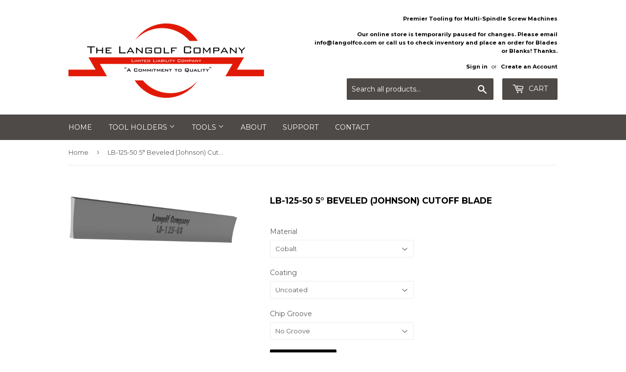

--- FILE ---
content_type: text/html; charset=utf-8
request_url: https://www.langolfco.com/products/LB-125-50
body_size: 14959
content:
<!doctype html>
<!--[if lt IE 7]><html class="no-js lt-ie9 lt-ie8 lt-ie7" lang="en"> <![endif]-->
<!--[if IE 7]><html class="no-js lt-ie9 lt-ie8" lang="en"> <![endif]-->
<!--[if IE 8]><html class="no-js lt-ie9" lang="en"> <![endif]-->
<!--[if IE 9 ]><html class="ie9 no-js"> <![endif]-->
<!--[if (gt IE 9)|!(IE)]><!--> <html class="no-touch no-js"> <!--<![endif]-->
<head>

  <!-- Basic page needs ================================================== -->
  <meta charset="utf-8">
  <meta http-equiv="X-UA-Compatible" content="IE=edge,chrome=1">

  
  <link rel="shortcut icon" href="//www.langolfco.com/cdn/shop/files/favicon-32x32_a0339664-fd42-4742-90b2-53a4e044c428_32x32.png?v=1614328489" type="image/png" />
  

  <!-- Title and description ================================================== -->
  <title>
  LB-125-50 5° Beveled (Johnson) Cutoff Blade &ndash; Langolf Company, LLC
  </title>


  
    <meta name="description" content="Width 1/8 Height 1/2 Length 4-1/2">
  

  <!-- Product meta ================================================== -->
  
<meta property="og:site_name" content="Langolf Company, LLC">
<meta property="og:url" content="https://www.langolfco.com/products/lb-125-50">
<meta property="og:title" content="LB-125-50 5° Beveled (Johnson) Cutoff Blade">
<meta property="og:type" content="product">
<meta property="og:description" content="Width 1/8 Height 1/2 Length 4-1/2"><meta property="og:price:amount" content="20.16">
  <meta property="og:price:currency" content="USD"><meta property="og:image" content="http://www.langolfco.com/cdn/shop/products/COBlade-Bevel5_1_27b96c7e-53da-4c39-b2b4-87344d6fea17_1024x1024.png?v=1489371188">
<meta property="og:image:secure_url" content="https://www.langolfco.com/cdn/shop/products/COBlade-Bevel5_1_27b96c7e-53da-4c39-b2b4-87344d6fea17_1024x1024.png?v=1489371188">



  <meta name="twitter:card" content="summary_large_image">
  <meta name="twitter:image" content="https://www.langolfco.com/cdn/shop/products/COBlade-Bevel5_1_27b96c7e-53da-4c39-b2b4-87344d6fea17_1024x1024.png?v=1489371188">
  <meta name="twitter:image:width" content="480">
  <meta name="twitter:image:height" content="480">

<meta name="twitter:title" content="LB-125-50 5° Beveled (Johnson) Cutoff Blade">
<meta name="twitter:description" content="Width 1/8 Height 1/2 Length 4-1/2">


  <!-- Helpers ================================================== -->
  <link rel="canonical" href="https://www.langolfco.com/products/lb-125-50">
  <meta name="viewport" content="width=device-width,initial-scale=1">

  <!-- CSS ================================================== -->
  <link href="//www.langolfco.com/cdn/shop/t/3/assets/theme.scss.css?v=111626576483439740561713304933" rel="stylesheet" type="text/css" media="all" />
  
  
  
  <link href="//fonts.googleapis.com/css?family=Montserrat:400,700" rel="stylesheet" type="text/css" media="all" />


  


  



  <!-- Header hook for plugins ================================================== -->
  <script>window.performance && window.performance.mark && window.performance.mark('shopify.content_for_header.start');</script><meta id="shopify-digital-wallet" name="shopify-digital-wallet" content="/18024581/digital_wallets/dialog">
<meta name="shopify-checkout-api-token" content="e373094b5fd35793f2e57a124ea6f167">
<link rel="alternate" type="application/json+oembed" href="https://www.langolfco.com/products/lb-125-50.oembed">
<script async="async" src="/checkouts/internal/preloads.js?locale=en-US"></script>
<link rel="preconnect" href="https://shop.app" crossorigin="anonymous">
<script async="async" src="https://shop.app/checkouts/internal/preloads.js?locale=en-US&shop_id=18024581" crossorigin="anonymous"></script>
<script id="apple-pay-shop-capabilities" type="application/json">{"shopId":18024581,"countryCode":"US","currencyCode":"USD","merchantCapabilities":["supports3DS"],"merchantId":"gid:\/\/shopify\/Shop\/18024581","merchantName":"Langolf Company, LLC","requiredBillingContactFields":["postalAddress","email","phone"],"requiredShippingContactFields":["postalAddress","email","phone"],"shippingType":"shipping","supportedNetworks":["visa","masterCard","amex","discover","elo","jcb"],"total":{"type":"pending","label":"Langolf Company, LLC","amount":"1.00"},"shopifyPaymentsEnabled":true,"supportsSubscriptions":true}</script>
<script id="shopify-features" type="application/json">{"accessToken":"e373094b5fd35793f2e57a124ea6f167","betas":["rich-media-storefront-analytics"],"domain":"www.langolfco.com","predictiveSearch":true,"shopId":18024581,"locale":"en"}</script>
<script>var Shopify = Shopify || {};
Shopify.shop = "bigusdickustools.myshopify.com";
Shopify.locale = "en";
Shopify.currency = {"active":"USD","rate":"1.0"};
Shopify.country = "US";
Shopify.theme = {"name":"supply","id":169293639,"schema_name":"Supply","schema_version":"2.0.4","theme_store_id":679,"role":"main"};
Shopify.theme.handle = "null";
Shopify.theme.style = {"id":null,"handle":null};
Shopify.cdnHost = "www.langolfco.com/cdn";
Shopify.routes = Shopify.routes || {};
Shopify.routes.root = "/";</script>
<script type="module">!function(o){(o.Shopify=o.Shopify||{}).modules=!0}(window);</script>
<script>!function(o){function n(){var o=[];function n(){o.push(Array.prototype.slice.apply(arguments))}return n.q=o,n}var t=o.Shopify=o.Shopify||{};t.loadFeatures=n(),t.autoloadFeatures=n()}(window);</script>
<script>
  window.ShopifyPay = window.ShopifyPay || {};
  window.ShopifyPay.apiHost = "shop.app\/pay";
  window.ShopifyPay.redirectState = null;
</script>
<script id="shop-js-analytics" type="application/json">{"pageType":"product"}</script>
<script defer="defer" async type="module" src="//www.langolfco.com/cdn/shopifycloud/shop-js/modules/v2/client.init-shop-cart-sync_BdyHc3Nr.en.esm.js"></script>
<script defer="defer" async type="module" src="//www.langolfco.com/cdn/shopifycloud/shop-js/modules/v2/chunk.common_Daul8nwZ.esm.js"></script>
<script type="module">
  await import("//www.langolfco.com/cdn/shopifycloud/shop-js/modules/v2/client.init-shop-cart-sync_BdyHc3Nr.en.esm.js");
await import("//www.langolfco.com/cdn/shopifycloud/shop-js/modules/v2/chunk.common_Daul8nwZ.esm.js");

  window.Shopify.SignInWithShop?.initShopCartSync?.({"fedCMEnabled":true,"windoidEnabled":true});

</script>
<script>
  window.Shopify = window.Shopify || {};
  if (!window.Shopify.featureAssets) window.Shopify.featureAssets = {};
  window.Shopify.featureAssets['shop-js'] = {"shop-cart-sync":["modules/v2/client.shop-cart-sync_QYOiDySF.en.esm.js","modules/v2/chunk.common_Daul8nwZ.esm.js"],"init-fed-cm":["modules/v2/client.init-fed-cm_DchLp9rc.en.esm.js","modules/v2/chunk.common_Daul8nwZ.esm.js"],"shop-button":["modules/v2/client.shop-button_OV7bAJc5.en.esm.js","modules/v2/chunk.common_Daul8nwZ.esm.js"],"init-windoid":["modules/v2/client.init-windoid_DwxFKQ8e.en.esm.js","modules/v2/chunk.common_Daul8nwZ.esm.js"],"shop-cash-offers":["modules/v2/client.shop-cash-offers_DWtL6Bq3.en.esm.js","modules/v2/chunk.common_Daul8nwZ.esm.js","modules/v2/chunk.modal_CQq8HTM6.esm.js"],"shop-toast-manager":["modules/v2/client.shop-toast-manager_CX9r1SjA.en.esm.js","modules/v2/chunk.common_Daul8nwZ.esm.js"],"init-shop-email-lookup-coordinator":["modules/v2/client.init-shop-email-lookup-coordinator_UhKnw74l.en.esm.js","modules/v2/chunk.common_Daul8nwZ.esm.js"],"pay-button":["modules/v2/client.pay-button_DzxNnLDY.en.esm.js","modules/v2/chunk.common_Daul8nwZ.esm.js"],"avatar":["modules/v2/client.avatar_BTnouDA3.en.esm.js"],"init-shop-cart-sync":["modules/v2/client.init-shop-cart-sync_BdyHc3Nr.en.esm.js","modules/v2/chunk.common_Daul8nwZ.esm.js"],"shop-login-button":["modules/v2/client.shop-login-button_D8B466_1.en.esm.js","modules/v2/chunk.common_Daul8nwZ.esm.js","modules/v2/chunk.modal_CQq8HTM6.esm.js"],"init-customer-accounts-sign-up":["modules/v2/client.init-customer-accounts-sign-up_C8fpPm4i.en.esm.js","modules/v2/client.shop-login-button_D8B466_1.en.esm.js","modules/v2/chunk.common_Daul8nwZ.esm.js","modules/v2/chunk.modal_CQq8HTM6.esm.js"],"init-shop-for-new-customer-accounts":["modules/v2/client.init-shop-for-new-customer-accounts_CVTO0Ztu.en.esm.js","modules/v2/client.shop-login-button_D8B466_1.en.esm.js","modules/v2/chunk.common_Daul8nwZ.esm.js","modules/v2/chunk.modal_CQq8HTM6.esm.js"],"init-customer-accounts":["modules/v2/client.init-customer-accounts_dRgKMfrE.en.esm.js","modules/v2/client.shop-login-button_D8B466_1.en.esm.js","modules/v2/chunk.common_Daul8nwZ.esm.js","modules/v2/chunk.modal_CQq8HTM6.esm.js"],"shop-follow-button":["modules/v2/client.shop-follow-button_CkZpjEct.en.esm.js","modules/v2/chunk.common_Daul8nwZ.esm.js","modules/v2/chunk.modal_CQq8HTM6.esm.js"],"lead-capture":["modules/v2/client.lead-capture_BntHBhfp.en.esm.js","modules/v2/chunk.common_Daul8nwZ.esm.js","modules/v2/chunk.modal_CQq8HTM6.esm.js"],"checkout-modal":["modules/v2/client.checkout-modal_CfxcYbTm.en.esm.js","modules/v2/chunk.common_Daul8nwZ.esm.js","modules/v2/chunk.modal_CQq8HTM6.esm.js"],"shop-login":["modules/v2/client.shop-login_Da4GZ2H6.en.esm.js","modules/v2/chunk.common_Daul8nwZ.esm.js","modules/v2/chunk.modal_CQq8HTM6.esm.js"],"payment-terms":["modules/v2/client.payment-terms_MV4M3zvL.en.esm.js","modules/v2/chunk.common_Daul8nwZ.esm.js","modules/v2/chunk.modal_CQq8HTM6.esm.js"]};
</script>
<script id="__st">var __st={"a":18024581,"offset":-18000,"reqid":"34a715ea-a56b-48b7-897a-2b21be7500d8-1769025849","pageurl":"www.langolfco.com\/products\/LB-125-50","u":"ef828c7c4b54","p":"product","rtyp":"product","rid":10065771079};</script>
<script>window.ShopifyPaypalV4VisibilityTracking = true;</script>
<script id="captcha-bootstrap">!function(){'use strict';const t='contact',e='account',n='new_comment',o=[[t,t],['blogs',n],['comments',n],[t,'customer']],c=[[e,'customer_login'],[e,'guest_login'],[e,'recover_customer_password'],[e,'create_customer']],r=t=>t.map((([t,e])=>`form[action*='/${t}']:not([data-nocaptcha='true']) input[name='form_type'][value='${e}']`)).join(','),a=t=>()=>t?[...document.querySelectorAll(t)].map((t=>t.form)):[];function s(){const t=[...o],e=r(t);return a(e)}const i='password',u='form_key',d=['recaptcha-v3-token','g-recaptcha-response','h-captcha-response',i],f=()=>{try{return window.sessionStorage}catch{return}},m='__shopify_v',_=t=>t.elements[u];function p(t,e,n=!1){try{const o=window.sessionStorage,c=JSON.parse(o.getItem(e)),{data:r}=function(t){const{data:e,action:n}=t;return t[m]||n?{data:e,action:n}:{data:t,action:n}}(c);for(const[e,n]of Object.entries(r))t.elements[e]&&(t.elements[e].value=n);n&&o.removeItem(e)}catch(o){console.error('form repopulation failed',{error:o})}}const l='form_type',E='cptcha';function T(t){t.dataset[E]=!0}const w=window,h=w.document,L='Shopify',v='ce_forms',y='captcha';let A=!1;((t,e)=>{const n=(g='f06e6c50-85a8-45c8-87d0-21a2b65856fe',I='https://cdn.shopify.com/shopifycloud/storefront-forms-hcaptcha/ce_storefront_forms_captcha_hcaptcha.v1.5.2.iife.js',D={infoText:'Protected by hCaptcha',privacyText:'Privacy',termsText:'Terms'},(t,e,n)=>{const o=w[L][v],c=o.bindForm;if(c)return c(t,g,e,D).then(n);var r;o.q.push([[t,g,e,D],n]),r=I,A||(h.body.append(Object.assign(h.createElement('script'),{id:'captcha-provider',async:!0,src:r})),A=!0)});var g,I,D;w[L]=w[L]||{},w[L][v]=w[L][v]||{},w[L][v].q=[],w[L][y]=w[L][y]||{},w[L][y].protect=function(t,e){n(t,void 0,e),T(t)},Object.freeze(w[L][y]),function(t,e,n,w,h,L){const[v,y,A,g]=function(t,e,n){const i=e?o:[],u=t?c:[],d=[...i,...u],f=r(d),m=r(i),_=r(d.filter((([t,e])=>n.includes(e))));return[a(f),a(m),a(_),s()]}(w,h,L),I=t=>{const e=t.target;return e instanceof HTMLFormElement?e:e&&e.form},D=t=>v().includes(t);t.addEventListener('submit',(t=>{const e=I(t);if(!e)return;const n=D(e)&&!e.dataset.hcaptchaBound&&!e.dataset.recaptchaBound,o=_(e),c=g().includes(e)&&(!o||!o.value);(n||c)&&t.preventDefault(),c&&!n&&(function(t){try{if(!f())return;!function(t){const e=f();if(!e)return;const n=_(t);if(!n)return;const o=n.value;o&&e.removeItem(o)}(t);const e=Array.from(Array(32),(()=>Math.random().toString(36)[2])).join('');!function(t,e){_(t)||t.append(Object.assign(document.createElement('input'),{type:'hidden',name:u})),t.elements[u].value=e}(t,e),function(t,e){const n=f();if(!n)return;const o=[...t.querySelectorAll(`input[type='${i}']`)].map((({name:t})=>t)),c=[...d,...o],r={};for(const[a,s]of new FormData(t).entries())c.includes(a)||(r[a]=s);n.setItem(e,JSON.stringify({[m]:1,action:t.action,data:r}))}(t,e)}catch(e){console.error('failed to persist form',e)}}(e),e.submit())}));const S=(t,e)=>{t&&!t.dataset[E]&&(n(t,e.some((e=>e===t))),T(t))};for(const o of['focusin','change'])t.addEventListener(o,(t=>{const e=I(t);D(e)&&S(e,y())}));const B=e.get('form_key'),M=e.get(l),P=B&&M;t.addEventListener('DOMContentLoaded',(()=>{const t=y();if(P)for(const e of t)e.elements[l].value===M&&p(e,B);[...new Set([...A(),...v().filter((t=>'true'===t.dataset.shopifyCaptcha))])].forEach((e=>S(e,t)))}))}(h,new URLSearchParams(w.location.search),n,t,e,['guest_login'])})(!0,!0)}();</script>
<script integrity="sha256-4kQ18oKyAcykRKYeNunJcIwy7WH5gtpwJnB7kiuLZ1E=" data-source-attribution="shopify.loadfeatures" defer="defer" src="//www.langolfco.com/cdn/shopifycloud/storefront/assets/storefront/load_feature-a0a9edcb.js" crossorigin="anonymous"></script>
<script crossorigin="anonymous" defer="defer" src="//www.langolfco.com/cdn/shopifycloud/storefront/assets/shopify_pay/storefront-65b4c6d7.js?v=20250812"></script>
<script data-source-attribution="shopify.dynamic_checkout.dynamic.init">var Shopify=Shopify||{};Shopify.PaymentButton=Shopify.PaymentButton||{isStorefrontPortableWallets:!0,init:function(){window.Shopify.PaymentButton.init=function(){};var t=document.createElement("script");t.src="https://www.langolfco.com/cdn/shopifycloud/portable-wallets/latest/portable-wallets.en.js",t.type="module",document.head.appendChild(t)}};
</script>
<script data-source-attribution="shopify.dynamic_checkout.buyer_consent">
  function portableWalletsHideBuyerConsent(e){var t=document.getElementById("shopify-buyer-consent"),n=document.getElementById("shopify-subscription-policy-button");t&&n&&(t.classList.add("hidden"),t.setAttribute("aria-hidden","true"),n.removeEventListener("click",e))}function portableWalletsShowBuyerConsent(e){var t=document.getElementById("shopify-buyer-consent"),n=document.getElementById("shopify-subscription-policy-button");t&&n&&(t.classList.remove("hidden"),t.removeAttribute("aria-hidden"),n.addEventListener("click",e))}window.Shopify?.PaymentButton&&(window.Shopify.PaymentButton.hideBuyerConsent=portableWalletsHideBuyerConsent,window.Shopify.PaymentButton.showBuyerConsent=portableWalletsShowBuyerConsent);
</script>
<script data-source-attribution="shopify.dynamic_checkout.cart.bootstrap">document.addEventListener("DOMContentLoaded",(function(){function t(){return document.querySelector("shopify-accelerated-checkout-cart, shopify-accelerated-checkout")}if(t())Shopify.PaymentButton.init();else{new MutationObserver((function(e,n){t()&&(Shopify.PaymentButton.init(),n.disconnect())})).observe(document.body,{childList:!0,subtree:!0})}}));
</script>
<link id="shopify-accelerated-checkout-styles" rel="stylesheet" media="screen" href="https://www.langolfco.com/cdn/shopifycloud/portable-wallets/latest/accelerated-checkout-backwards-compat.css" crossorigin="anonymous">
<style id="shopify-accelerated-checkout-cart">
        #shopify-buyer-consent {
  margin-top: 1em;
  display: inline-block;
  width: 100%;
}

#shopify-buyer-consent.hidden {
  display: none;
}

#shopify-subscription-policy-button {
  background: none;
  border: none;
  padding: 0;
  text-decoration: underline;
  font-size: inherit;
  cursor: pointer;
}

#shopify-subscription-policy-button::before {
  box-shadow: none;
}

      </style>

<script>window.performance && window.performance.mark && window.performance.mark('shopify.content_for_header.end');</script>

  

<!--[if lt IE 9]>
<script src="//cdnjs.cloudflare.com/ajax/libs/html5shiv/3.7.2/html5shiv.min.js" type="text/javascript"></script>
<script src="//www.langolfco.com/cdn/shop/t/3/assets/respond.min.js?v=31" type="text/javascript"></script>
<link href="//www.langolfco.com/cdn/shop/t/3/assets/respond-proxy.html" id="respond-proxy" rel="respond-proxy" />
<link href="//www.langolfco.com/search?q=58c8ab95bbff2df5f6d1c91dc5a5c150" id="respond-redirect" rel="respond-redirect" />
<script src="//www.langolfco.com/search?q=58c8ab95bbff2df5f6d1c91dc5a5c150" type="text/javascript"></script>
<![endif]-->
<!--[if (lte IE 9) ]><script src="//www.langolfco.com/cdn/shop/t/3/assets/match-media.min.js?v=31" type="text/javascript"></script><![endif]-->


  
  

  <script src="//ajax.googleapis.com/ajax/libs/jquery/1.11.0/jquery.min.js" type="text/javascript"></script>


  <!--[if (gt IE 9)|!(IE)]><!--><script src="//www.langolfco.com/cdn/shop/t/3/assets/vendor.js?v=77006336269012142731487877846" defer="defer"></script><!--<![endif]-->
  <!--[if lte IE 9]><script src="//www.langolfco.com/cdn/shop/t/3/assets/vendor.js?v=77006336269012142731487877846"></script><![endif]-->

  <!--[if (gt IE 9)|!(IE)]><!--><script src="//www.langolfco.com/cdn/shop/t/3/assets/theme.js?v=4407056546981983751488408193" defer="defer"></script><!--<![endif]-->
  <!--[if lte IE 9]><script src="//www.langolfco.com/cdn/shop/t/3/assets/theme.js?v=4407056546981983751488408193"></script><![endif]-->


<link href="https://monorail-edge.shopifysvc.com" rel="dns-prefetch">
<script>(function(){if ("sendBeacon" in navigator && "performance" in window) {try {var session_token_from_headers = performance.getEntriesByType('navigation')[0].serverTiming.find(x => x.name == '_s').description;} catch {var session_token_from_headers = undefined;}var session_cookie_matches = document.cookie.match(/_shopify_s=([^;]*)/);var session_token_from_cookie = session_cookie_matches && session_cookie_matches.length === 2 ? session_cookie_matches[1] : "";var session_token = session_token_from_headers || session_token_from_cookie || "";function handle_abandonment_event(e) {var entries = performance.getEntries().filter(function(entry) {return /monorail-edge.shopifysvc.com/.test(entry.name);});if (!window.abandonment_tracked && entries.length === 0) {window.abandonment_tracked = true;var currentMs = Date.now();var navigation_start = performance.timing.navigationStart;var payload = {shop_id: 18024581,url: window.location.href,navigation_start,duration: currentMs - navigation_start,session_token,page_type: "product"};window.navigator.sendBeacon("https://monorail-edge.shopifysvc.com/v1/produce", JSON.stringify({schema_id: "online_store_buyer_site_abandonment/1.1",payload: payload,metadata: {event_created_at_ms: currentMs,event_sent_at_ms: currentMs}}));}}window.addEventListener('pagehide', handle_abandonment_event);}}());</script>
<script id="web-pixels-manager-setup">(function e(e,d,r,n,o){if(void 0===o&&(o={}),!Boolean(null===(a=null===(i=window.Shopify)||void 0===i?void 0:i.analytics)||void 0===a?void 0:a.replayQueue)){var i,a;window.Shopify=window.Shopify||{};var t=window.Shopify;t.analytics=t.analytics||{};var s=t.analytics;s.replayQueue=[],s.publish=function(e,d,r){return s.replayQueue.push([e,d,r]),!0};try{self.performance.mark("wpm:start")}catch(e){}var l=function(){var e={modern:/Edge?\/(1{2}[4-9]|1[2-9]\d|[2-9]\d{2}|\d{4,})\.\d+(\.\d+|)|Firefox\/(1{2}[4-9]|1[2-9]\d|[2-9]\d{2}|\d{4,})\.\d+(\.\d+|)|Chrom(ium|e)\/(9{2}|\d{3,})\.\d+(\.\d+|)|(Maci|X1{2}).+ Version\/(15\.\d+|(1[6-9]|[2-9]\d|\d{3,})\.\d+)([,.]\d+|)( \(\w+\)|)( Mobile\/\w+|) Safari\/|Chrome.+OPR\/(9{2}|\d{3,})\.\d+\.\d+|(CPU[ +]OS|iPhone[ +]OS|CPU[ +]iPhone|CPU IPhone OS|CPU iPad OS)[ +]+(15[._]\d+|(1[6-9]|[2-9]\d|\d{3,})[._]\d+)([._]\d+|)|Android:?[ /-](13[3-9]|1[4-9]\d|[2-9]\d{2}|\d{4,})(\.\d+|)(\.\d+|)|Android.+Firefox\/(13[5-9]|1[4-9]\d|[2-9]\d{2}|\d{4,})\.\d+(\.\d+|)|Android.+Chrom(ium|e)\/(13[3-9]|1[4-9]\d|[2-9]\d{2}|\d{4,})\.\d+(\.\d+|)|SamsungBrowser\/([2-9]\d|\d{3,})\.\d+/,legacy:/Edge?\/(1[6-9]|[2-9]\d|\d{3,})\.\d+(\.\d+|)|Firefox\/(5[4-9]|[6-9]\d|\d{3,})\.\d+(\.\d+|)|Chrom(ium|e)\/(5[1-9]|[6-9]\d|\d{3,})\.\d+(\.\d+|)([\d.]+$|.*Safari\/(?![\d.]+ Edge\/[\d.]+$))|(Maci|X1{2}).+ Version\/(10\.\d+|(1[1-9]|[2-9]\d|\d{3,})\.\d+)([,.]\d+|)( \(\w+\)|)( Mobile\/\w+|) Safari\/|Chrome.+OPR\/(3[89]|[4-9]\d|\d{3,})\.\d+\.\d+|(CPU[ +]OS|iPhone[ +]OS|CPU[ +]iPhone|CPU IPhone OS|CPU iPad OS)[ +]+(10[._]\d+|(1[1-9]|[2-9]\d|\d{3,})[._]\d+)([._]\d+|)|Android:?[ /-](13[3-9]|1[4-9]\d|[2-9]\d{2}|\d{4,})(\.\d+|)(\.\d+|)|Mobile Safari.+OPR\/([89]\d|\d{3,})\.\d+\.\d+|Android.+Firefox\/(13[5-9]|1[4-9]\d|[2-9]\d{2}|\d{4,})\.\d+(\.\d+|)|Android.+Chrom(ium|e)\/(13[3-9]|1[4-9]\d|[2-9]\d{2}|\d{4,})\.\d+(\.\d+|)|Android.+(UC? ?Browser|UCWEB|U3)[ /]?(15\.([5-9]|\d{2,})|(1[6-9]|[2-9]\d|\d{3,})\.\d+)\.\d+|SamsungBrowser\/(5\.\d+|([6-9]|\d{2,})\.\d+)|Android.+MQ{2}Browser\/(14(\.(9|\d{2,})|)|(1[5-9]|[2-9]\d|\d{3,})(\.\d+|))(\.\d+|)|K[Aa][Ii]OS\/(3\.\d+|([4-9]|\d{2,})\.\d+)(\.\d+|)/},d=e.modern,r=e.legacy,n=navigator.userAgent;return n.match(d)?"modern":n.match(r)?"legacy":"unknown"}(),u="modern"===l?"modern":"legacy",c=(null!=n?n:{modern:"",legacy:""})[u],f=function(e){return[e.baseUrl,"/wpm","/b",e.hashVersion,"modern"===e.buildTarget?"m":"l",".js"].join("")}({baseUrl:d,hashVersion:r,buildTarget:u}),m=function(e){var d=e.version,r=e.bundleTarget,n=e.surface,o=e.pageUrl,i=e.monorailEndpoint;return{emit:function(e){var a=e.status,t=e.errorMsg,s=(new Date).getTime(),l=JSON.stringify({metadata:{event_sent_at_ms:s},events:[{schema_id:"web_pixels_manager_load/3.1",payload:{version:d,bundle_target:r,page_url:o,status:a,surface:n,error_msg:t},metadata:{event_created_at_ms:s}}]});if(!i)return console&&console.warn&&console.warn("[Web Pixels Manager] No Monorail endpoint provided, skipping logging."),!1;try{return self.navigator.sendBeacon.bind(self.navigator)(i,l)}catch(e){}var u=new XMLHttpRequest;try{return u.open("POST",i,!0),u.setRequestHeader("Content-Type","text/plain"),u.send(l),!0}catch(e){return console&&console.warn&&console.warn("[Web Pixels Manager] Got an unhandled error while logging to Monorail."),!1}}}}({version:r,bundleTarget:l,surface:e.surface,pageUrl:self.location.href,monorailEndpoint:e.monorailEndpoint});try{o.browserTarget=l,function(e){var d=e.src,r=e.async,n=void 0===r||r,o=e.onload,i=e.onerror,a=e.sri,t=e.scriptDataAttributes,s=void 0===t?{}:t,l=document.createElement("script"),u=document.querySelector("head"),c=document.querySelector("body");if(l.async=n,l.src=d,a&&(l.integrity=a,l.crossOrigin="anonymous"),s)for(var f in s)if(Object.prototype.hasOwnProperty.call(s,f))try{l.dataset[f]=s[f]}catch(e){}if(o&&l.addEventListener("load",o),i&&l.addEventListener("error",i),u)u.appendChild(l);else{if(!c)throw new Error("Did not find a head or body element to append the script");c.appendChild(l)}}({src:f,async:!0,onload:function(){if(!function(){var e,d;return Boolean(null===(d=null===(e=window.Shopify)||void 0===e?void 0:e.analytics)||void 0===d?void 0:d.initialized)}()){var d=window.webPixelsManager.init(e)||void 0;if(d){var r=window.Shopify.analytics;r.replayQueue.forEach((function(e){var r=e[0],n=e[1],o=e[2];d.publishCustomEvent(r,n,o)})),r.replayQueue=[],r.publish=d.publishCustomEvent,r.visitor=d.visitor,r.initialized=!0}}},onerror:function(){return m.emit({status:"failed",errorMsg:"".concat(f," has failed to load")})},sri:function(e){var d=/^sha384-[A-Za-z0-9+/=]+$/;return"string"==typeof e&&d.test(e)}(c)?c:"",scriptDataAttributes:o}),m.emit({status:"loading"})}catch(e){m.emit({status:"failed",errorMsg:(null==e?void 0:e.message)||"Unknown error"})}}})({shopId: 18024581,storefrontBaseUrl: "https://www.langolfco.com",extensionsBaseUrl: "https://extensions.shopifycdn.com/cdn/shopifycloud/web-pixels-manager",monorailEndpoint: "https://monorail-edge.shopifysvc.com/unstable/produce_batch",surface: "storefront-renderer",enabledBetaFlags: ["2dca8a86"],webPixelsConfigList: [{"id":"shopify-app-pixel","configuration":"{}","eventPayloadVersion":"v1","runtimeContext":"STRICT","scriptVersion":"0450","apiClientId":"shopify-pixel","type":"APP","privacyPurposes":["ANALYTICS","MARKETING"]},{"id":"shopify-custom-pixel","eventPayloadVersion":"v1","runtimeContext":"LAX","scriptVersion":"0450","apiClientId":"shopify-pixel","type":"CUSTOM","privacyPurposes":["ANALYTICS","MARKETING"]}],isMerchantRequest: false,initData: {"shop":{"name":"Langolf Company, LLC","paymentSettings":{"currencyCode":"USD"},"myshopifyDomain":"bigusdickustools.myshopify.com","countryCode":"US","storefrontUrl":"https:\/\/www.langolfco.com"},"customer":null,"cart":null,"checkout":null,"productVariants":[{"price":{"amount":20.16,"currencyCode":"USD"},"product":{"title":"LB-125-50 5° Beveled (Johnson) Cutoff Blade","vendor":"Langolf Company, LLC","id":"10065771079","untranslatedTitle":"LB-125-50 5° Beveled (Johnson) Cutoff Blade","url":"\/products\/lb-125-50","type":"5° Beveled (Johnson) Cutoff Blade"},"id":"40359576903","image":{"src":"\/\/www.langolfco.com\/cdn\/shop\/products\/COBlade-Bevel5_1_27b96c7e-53da-4c39-b2b4-87344d6fea17.png?v=1489371188"},"sku":"LB-125-50-CO-NC-NG","title":"Cobalt \/ Uncoated \/ No Groove","untranslatedTitle":"Cobalt \/ Uncoated \/ No Groove"},{"price":{"amount":25.56,"currencyCode":"USD"},"product":{"title":"LB-125-50 5° Beveled (Johnson) Cutoff Blade","vendor":"Langolf Company, LLC","id":"10065771079","untranslatedTitle":"LB-125-50 5° Beveled (Johnson) Cutoff Blade","url":"\/products\/lb-125-50","type":"5° Beveled (Johnson) Cutoff Blade"},"id":"40359576967","image":{"src":"\/\/www.langolfco.com\/cdn\/shop\/products\/COBlade-Bevel5_1_27b96c7e-53da-4c39-b2b4-87344d6fea17.png?v=1489371188"},"sku":"LB-125-50-CO-NC-VG","title":"Cobalt \/ Uncoated \/ V-Groove","untranslatedTitle":"Cobalt \/ Uncoated \/ V-Groove"},{"price":{"amount":25.73,"currencyCode":"USD"},"product":{"title":"LB-125-50 5° Beveled (Johnson) Cutoff Blade","vendor":"Langolf Company, LLC","id":"10065771079","untranslatedTitle":"LB-125-50 5° Beveled (Johnson) Cutoff Blade","url":"\/products\/lb-125-50","type":"5° Beveled (Johnson) Cutoff Blade"},"id":"40359577031","image":{"src":"\/\/www.langolfco.com\/cdn\/shop\/products\/COBlade-Bevel5_1_27b96c7e-53da-4c39-b2b4-87344d6fea17.png?v=1489371188"},"sku":"LB-125-50-CO-TIN-NG","title":"Cobalt \/ TiN \/ No Groove","untranslatedTitle":"Cobalt \/ TiN \/ No Groove"},{"price":{"amount":31.13,"currencyCode":"USD"},"product":{"title":"LB-125-50 5° Beveled (Johnson) Cutoff Blade","vendor":"Langolf Company, LLC","id":"10065771079","untranslatedTitle":"LB-125-50 5° Beveled (Johnson) Cutoff Blade","url":"\/products\/lb-125-50","type":"5° Beveled (Johnson) Cutoff Blade"},"id":"40359577095","image":{"src":"\/\/www.langolfco.com\/cdn\/shop\/products\/COBlade-Bevel5_1_27b96c7e-53da-4c39-b2b4-87344d6fea17.png?v=1489371188"},"sku":"LB-125-50-CO-TIN-VG","title":"Cobalt \/ TiN \/ V-Groove","untranslatedTitle":"Cobalt \/ TiN \/ V-Groove"},{"price":{"amount":35.53,"currencyCode":"USD"},"product":{"title":"LB-125-50 5° Beveled (Johnson) Cutoff Blade","vendor":"Langolf Company, LLC","id":"10065771079","untranslatedTitle":"LB-125-50 5° Beveled (Johnson) Cutoff Blade","url":"\/products\/lb-125-50","type":"5° Beveled (Johnson) Cutoff Blade"},"id":"40359577159","image":{"src":"\/\/www.langolfco.com\/cdn\/shop\/products\/COBlade-Bevel5_1_27b96c7e-53da-4c39-b2b4-87344d6fea17.png?v=1489371188"},"sku":"LB-125-50-C6-NC-NG","title":"Carbide Tipped \/ Uncoated \/ No Groove","untranslatedTitle":"Carbide Tipped \/ Uncoated \/ No Groove"},{"price":{"amount":40.93,"currencyCode":"USD"},"product":{"title":"LB-125-50 5° Beveled (Johnson) Cutoff Blade","vendor":"Langolf Company, LLC","id":"10065771079","untranslatedTitle":"LB-125-50 5° Beveled (Johnson) Cutoff Blade","url":"\/products\/lb-125-50","type":"5° Beveled (Johnson) Cutoff Blade"},"id":"40359577223","image":{"src":"\/\/www.langolfco.com\/cdn\/shop\/products\/COBlade-Bevel5_1_27b96c7e-53da-4c39-b2b4-87344d6fea17.png?v=1489371188"},"sku":"LB-125-50-C6-NC-VG","title":"Carbide Tipped \/ Uncoated \/ V-Groove","untranslatedTitle":"Carbide Tipped \/ Uncoated \/ V-Groove"},{"price":{"amount":40.1,"currencyCode":"USD"},"product":{"title":"LB-125-50 5° Beveled (Johnson) Cutoff Blade","vendor":"Langolf Company, LLC","id":"10065771079","untranslatedTitle":"LB-125-50 5° Beveled (Johnson) Cutoff Blade","url":"\/products\/lb-125-50","type":"5° Beveled (Johnson) Cutoff Blade"},"id":"40359577287","image":{"src":"\/\/www.langolfco.com\/cdn\/shop\/products\/COBlade-Bevel5_1_27b96c7e-53da-4c39-b2b4-87344d6fea17.png?v=1489371188"},"sku":"LB-125-50-C6-TIN-NG","title":"Carbide Tipped \/ TiN \/ No Groove","untranslatedTitle":"Carbide Tipped \/ TiN \/ No Groove"},{"price":{"amount":45.5,"currencyCode":"USD"},"product":{"title":"LB-125-50 5° Beveled (Johnson) Cutoff Blade","vendor":"Langolf Company, LLC","id":"10065771079","untranslatedTitle":"LB-125-50 5° Beveled (Johnson) Cutoff Blade","url":"\/products\/lb-125-50","type":"5° Beveled (Johnson) Cutoff Blade"},"id":"40359577351","image":{"src":"\/\/www.langolfco.com\/cdn\/shop\/products\/COBlade-Bevel5_1_27b96c7e-53da-4c39-b2b4-87344d6fea17.png?v=1489371188"},"sku":"LB-125-50-C6-TIN-VG","title":"Carbide Tipped \/ TiN \/ V-Groove","untranslatedTitle":"Carbide Tipped \/ TiN \/ V-Groove"},{"price":{"amount":25.2,"currencyCode":"USD"},"product":{"title":"LB-125-50 5° Beveled (Johnson) Cutoff Blade","vendor":"Langolf Company, LLC","id":"10065771079","untranslatedTitle":"LB-125-50 5° Beveled (Johnson) Cutoff Blade","url":"\/products\/lb-125-50","type":"5° Beveled (Johnson) Cutoff Blade"},"id":"40359577415","image":{"src":"\/\/www.langolfco.com\/cdn\/shop\/products\/COBlade-Bevel5_1_27b96c7e-53da-4c39-b2b4-87344d6fea17.png?v=1489371188"},"sku":"LB-125-50-T15-NC-NG","title":"CPM T-15 \/ Uncoated \/ No Groove","untranslatedTitle":"CPM T-15 \/ Uncoated \/ No Groove"},{"price":{"amount":30.6,"currencyCode":"USD"},"product":{"title":"LB-125-50 5° Beveled (Johnson) Cutoff Blade","vendor":"Langolf Company, LLC","id":"10065771079","untranslatedTitle":"LB-125-50 5° Beveled (Johnson) Cutoff Blade","url":"\/products\/lb-125-50","type":"5° Beveled (Johnson) Cutoff Blade"},"id":"40359577479","image":{"src":"\/\/www.langolfco.com\/cdn\/shop\/products\/COBlade-Bevel5_1_27b96c7e-53da-4c39-b2b4-87344d6fea17.png?v=1489371188"},"sku":"LB-125-50-T15-NC-VG","title":"CPM T-15 \/ Uncoated \/ V-Groove","untranslatedTitle":"CPM T-15 \/ Uncoated \/ V-Groove"},{"price":{"amount":29.77,"currencyCode":"USD"},"product":{"title":"LB-125-50 5° Beveled (Johnson) Cutoff Blade","vendor":"Langolf Company, LLC","id":"10065771079","untranslatedTitle":"LB-125-50 5° Beveled (Johnson) Cutoff Blade","url":"\/products\/lb-125-50","type":"5° Beveled (Johnson) Cutoff Blade"},"id":"40359577543","image":{"src":"\/\/www.langolfco.com\/cdn\/shop\/products\/COBlade-Bevel5_1_27b96c7e-53da-4c39-b2b4-87344d6fea17.png?v=1489371188"},"sku":"LB-125-50-T15-TIN-NG","title":"CPM T-15 \/ TiN \/ No Groove","untranslatedTitle":"CPM T-15 \/ TiN \/ No Groove"},{"price":{"amount":35.17,"currencyCode":"USD"},"product":{"title":"LB-125-50 5° Beveled (Johnson) Cutoff Blade","vendor":"Langolf Company, LLC","id":"10065771079","untranslatedTitle":"LB-125-50 5° Beveled (Johnson) Cutoff Blade","url":"\/products\/lb-125-50","type":"5° Beveled (Johnson) Cutoff Blade"},"id":"40359577607","image":{"src":"\/\/www.langolfco.com\/cdn\/shop\/products\/COBlade-Bevel5_1_27b96c7e-53da-4c39-b2b4-87344d6fea17.png?v=1489371188"},"sku":"LB-125-50-T15-TIN-VG","title":"CPM T-15 \/ TiN \/ V-Groove","untranslatedTitle":"CPM T-15 \/ TiN \/ V-Groove"}],"purchasingCompany":null},},"https://www.langolfco.com/cdn","fcfee988w5aeb613cpc8e4bc33m6693e112",{"modern":"","legacy":""},{"shopId":"18024581","storefrontBaseUrl":"https:\/\/www.langolfco.com","extensionBaseUrl":"https:\/\/extensions.shopifycdn.com\/cdn\/shopifycloud\/web-pixels-manager","surface":"storefront-renderer","enabledBetaFlags":"[\"2dca8a86\"]","isMerchantRequest":"false","hashVersion":"fcfee988w5aeb613cpc8e4bc33m6693e112","publish":"custom","events":"[[\"page_viewed\",{}],[\"product_viewed\",{\"productVariant\":{\"price\":{\"amount\":20.16,\"currencyCode\":\"USD\"},\"product\":{\"title\":\"LB-125-50 5° Beveled (Johnson) Cutoff Blade\",\"vendor\":\"Langolf Company, LLC\",\"id\":\"10065771079\",\"untranslatedTitle\":\"LB-125-50 5° Beveled (Johnson) Cutoff Blade\",\"url\":\"\/products\/lb-125-50\",\"type\":\"5° Beveled (Johnson) Cutoff Blade\"},\"id\":\"40359576903\",\"image\":{\"src\":\"\/\/www.langolfco.com\/cdn\/shop\/products\/COBlade-Bevel5_1_27b96c7e-53da-4c39-b2b4-87344d6fea17.png?v=1489371188\"},\"sku\":\"LB-125-50-CO-NC-NG\",\"title\":\"Cobalt \/ Uncoated \/ No Groove\",\"untranslatedTitle\":\"Cobalt \/ Uncoated \/ No Groove\"}}]]"});</script><script>
  window.ShopifyAnalytics = window.ShopifyAnalytics || {};
  window.ShopifyAnalytics.meta = window.ShopifyAnalytics.meta || {};
  window.ShopifyAnalytics.meta.currency = 'USD';
  var meta = {"product":{"id":10065771079,"gid":"gid:\/\/shopify\/Product\/10065771079","vendor":"Langolf Company, LLC","type":"5° Beveled (Johnson) Cutoff Blade","handle":"lb-125-50","variants":[{"id":40359576903,"price":2016,"name":"LB-125-50 5° Beveled (Johnson) Cutoff Blade - Cobalt \/ Uncoated \/ No Groove","public_title":"Cobalt \/ Uncoated \/ No Groove","sku":"LB-125-50-CO-NC-NG"},{"id":40359576967,"price":2556,"name":"LB-125-50 5° Beveled (Johnson) Cutoff Blade - Cobalt \/ Uncoated \/ V-Groove","public_title":"Cobalt \/ Uncoated \/ V-Groove","sku":"LB-125-50-CO-NC-VG"},{"id":40359577031,"price":2573,"name":"LB-125-50 5° Beveled (Johnson) Cutoff Blade - Cobalt \/ TiN \/ No Groove","public_title":"Cobalt \/ TiN \/ No Groove","sku":"LB-125-50-CO-TIN-NG"},{"id":40359577095,"price":3113,"name":"LB-125-50 5° Beveled (Johnson) Cutoff Blade - Cobalt \/ TiN \/ V-Groove","public_title":"Cobalt \/ TiN \/ V-Groove","sku":"LB-125-50-CO-TIN-VG"},{"id":40359577159,"price":3553,"name":"LB-125-50 5° Beveled (Johnson) Cutoff Blade - Carbide Tipped \/ Uncoated \/ No Groove","public_title":"Carbide Tipped \/ Uncoated \/ No Groove","sku":"LB-125-50-C6-NC-NG"},{"id":40359577223,"price":4093,"name":"LB-125-50 5° Beveled (Johnson) Cutoff Blade - Carbide Tipped \/ Uncoated \/ V-Groove","public_title":"Carbide Tipped \/ Uncoated \/ V-Groove","sku":"LB-125-50-C6-NC-VG"},{"id":40359577287,"price":4010,"name":"LB-125-50 5° Beveled (Johnson) Cutoff Blade - Carbide Tipped \/ TiN \/ No Groove","public_title":"Carbide Tipped \/ TiN \/ No Groove","sku":"LB-125-50-C6-TIN-NG"},{"id":40359577351,"price":4550,"name":"LB-125-50 5° Beveled (Johnson) Cutoff Blade - Carbide Tipped \/ TiN \/ V-Groove","public_title":"Carbide Tipped \/ TiN \/ V-Groove","sku":"LB-125-50-C6-TIN-VG"},{"id":40359577415,"price":2520,"name":"LB-125-50 5° Beveled (Johnson) Cutoff Blade - CPM T-15 \/ Uncoated \/ No Groove","public_title":"CPM T-15 \/ Uncoated \/ No Groove","sku":"LB-125-50-T15-NC-NG"},{"id":40359577479,"price":3060,"name":"LB-125-50 5° Beveled (Johnson) Cutoff Blade - CPM T-15 \/ Uncoated \/ V-Groove","public_title":"CPM T-15 \/ Uncoated \/ V-Groove","sku":"LB-125-50-T15-NC-VG"},{"id":40359577543,"price":2977,"name":"LB-125-50 5° Beveled (Johnson) Cutoff Blade - CPM T-15 \/ TiN \/ No Groove","public_title":"CPM T-15 \/ TiN \/ No Groove","sku":"LB-125-50-T15-TIN-NG"},{"id":40359577607,"price":3517,"name":"LB-125-50 5° Beveled (Johnson) Cutoff Blade - CPM T-15 \/ TiN \/ V-Groove","public_title":"CPM T-15 \/ TiN \/ V-Groove","sku":"LB-125-50-T15-TIN-VG"}],"remote":false},"page":{"pageType":"product","resourceType":"product","resourceId":10065771079,"requestId":"34a715ea-a56b-48b7-897a-2b21be7500d8-1769025849"}};
  for (var attr in meta) {
    window.ShopifyAnalytics.meta[attr] = meta[attr];
  }
</script>
<script class="analytics">
  (function () {
    var customDocumentWrite = function(content) {
      var jquery = null;

      if (window.jQuery) {
        jquery = window.jQuery;
      } else if (window.Checkout && window.Checkout.$) {
        jquery = window.Checkout.$;
      }

      if (jquery) {
        jquery('body').append(content);
      }
    };

    var hasLoggedConversion = function(token) {
      if (token) {
        return document.cookie.indexOf('loggedConversion=' + token) !== -1;
      }
      return false;
    }

    var setCookieIfConversion = function(token) {
      if (token) {
        var twoMonthsFromNow = new Date(Date.now());
        twoMonthsFromNow.setMonth(twoMonthsFromNow.getMonth() + 2);

        document.cookie = 'loggedConversion=' + token + '; expires=' + twoMonthsFromNow;
      }
    }

    var trekkie = window.ShopifyAnalytics.lib = window.trekkie = window.trekkie || [];
    if (trekkie.integrations) {
      return;
    }
    trekkie.methods = [
      'identify',
      'page',
      'ready',
      'track',
      'trackForm',
      'trackLink'
    ];
    trekkie.factory = function(method) {
      return function() {
        var args = Array.prototype.slice.call(arguments);
        args.unshift(method);
        trekkie.push(args);
        return trekkie;
      };
    };
    for (var i = 0; i < trekkie.methods.length; i++) {
      var key = trekkie.methods[i];
      trekkie[key] = trekkie.factory(key);
    }
    trekkie.load = function(config) {
      trekkie.config = config || {};
      trekkie.config.initialDocumentCookie = document.cookie;
      var first = document.getElementsByTagName('script')[0];
      var script = document.createElement('script');
      script.type = 'text/javascript';
      script.onerror = function(e) {
        var scriptFallback = document.createElement('script');
        scriptFallback.type = 'text/javascript';
        scriptFallback.onerror = function(error) {
                var Monorail = {
      produce: function produce(monorailDomain, schemaId, payload) {
        var currentMs = new Date().getTime();
        var event = {
          schema_id: schemaId,
          payload: payload,
          metadata: {
            event_created_at_ms: currentMs,
            event_sent_at_ms: currentMs
          }
        };
        return Monorail.sendRequest("https://" + monorailDomain + "/v1/produce", JSON.stringify(event));
      },
      sendRequest: function sendRequest(endpointUrl, payload) {
        // Try the sendBeacon API
        if (window && window.navigator && typeof window.navigator.sendBeacon === 'function' && typeof window.Blob === 'function' && !Monorail.isIos12()) {
          var blobData = new window.Blob([payload], {
            type: 'text/plain'
          });

          if (window.navigator.sendBeacon(endpointUrl, blobData)) {
            return true;
          } // sendBeacon was not successful

        } // XHR beacon

        var xhr = new XMLHttpRequest();

        try {
          xhr.open('POST', endpointUrl);
          xhr.setRequestHeader('Content-Type', 'text/plain');
          xhr.send(payload);
        } catch (e) {
          console.log(e);
        }

        return false;
      },
      isIos12: function isIos12() {
        return window.navigator.userAgent.lastIndexOf('iPhone; CPU iPhone OS 12_') !== -1 || window.navigator.userAgent.lastIndexOf('iPad; CPU OS 12_') !== -1;
      }
    };
    Monorail.produce('monorail-edge.shopifysvc.com',
      'trekkie_storefront_load_errors/1.1',
      {shop_id: 18024581,
      theme_id: 169293639,
      app_name: "storefront",
      context_url: window.location.href,
      source_url: "//www.langolfco.com/cdn/s/trekkie.storefront.cd680fe47e6c39ca5d5df5f0a32d569bc48c0f27.min.js"});

        };
        scriptFallback.async = true;
        scriptFallback.src = '//www.langolfco.com/cdn/s/trekkie.storefront.cd680fe47e6c39ca5d5df5f0a32d569bc48c0f27.min.js';
        first.parentNode.insertBefore(scriptFallback, first);
      };
      script.async = true;
      script.src = '//www.langolfco.com/cdn/s/trekkie.storefront.cd680fe47e6c39ca5d5df5f0a32d569bc48c0f27.min.js';
      first.parentNode.insertBefore(script, first);
    };
    trekkie.load(
      {"Trekkie":{"appName":"storefront","development":false,"defaultAttributes":{"shopId":18024581,"isMerchantRequest":null,"themeId":169293639,"themeCityHash":"7601171755760375933","contentLanguage":"en","currency":"USD","eventMetadataId":"2326f1a3-e7b2-414b-b269-07d0e3b34ad3"},"isServerSideCookieWritingEnabled":true,"monorailRegion":"shop_domain","enabledBetaFlags":["65f19447"]},"Session Attribution":{},"S2S":{"facebookCapiEnabled":false,"source":"trekkie-storefront-renderer","apiClientId":580111}}
    );

    var loaded = false;
    trekkie.ready(function() {
      if (loaded) return;
      loaded = true;

      window.ShopifyAnalytics.lib = window.trekkie;

      var originalDocumentWrite = document.write;
      document.write = customDocumentWrite;
      try { window.ShopifyAnalytics.merchantGoogleAnalytics.call(this); } catch(error) {};
      document.write = originalDocumentWrite;

      window.ShopifyAnalytics.lib.page(null,{"pageType":"product","resourceType":"product","resourceId":10065771079,"requestId":"34a715ea-a56b-48b7-897a-2b21be7500d8-1769025849","shopifyEmitted":true});

      var match = window.location.pathname.match(/checkouts\/(.+)\/(thank_you|post_purchase)/)
      var token = match? match[1]: undefined;
      if (!hasLoggedConversion(token)) {
        setCookieIfConversion(token);
        window.ShopifyAnalytics.lib.track("Viewed Product",{"currency":"USD","variantId":40359576903,"productId":10065771079,"productGid":"gid:\/\/shopify\/Product\/10065771079","name":"LB-125-50 5° Beveled (Johnson) Cutoff Blade - Cobalt \/ Uncoated \/ No Groove","price":"20.16","sku":"LB-125-50-CO-NC-NG","brand":"Langolf Company, LLC","variant":"Cobalt \/ Uncoated \/ No Groove","category":"5° Beveled (Johnson) Cutoff Blade","nonInteraction":true,"remote":false},undefined,undefined,{"shopifyEmitted":true});
      window.ShopifyAnalytics.lib.track("monorail:\/\/trekkie_storefront_viewed_product\/1.1",{"currency":"USD","variantId":40359576903,"productId":10065771079,"productGid":"gid:\/\/shopify\/Product\/10065771079","name":"LB-125-50 5° Beveled (Johnson) Cutoff Blade - Cobalt \/ Uncoated \/ No Groove","price":"20.16","sku":"LB-125-50-CO-NC-NG","brand":"Langolf Company, LLC","variant":"Cobalt \/ Uncoated \/ No Groove","category":"5° Beveled (Johnson) Cutoff Blade","nonInteraction":true,"remote":false,"referer":"https:\/\/www.langolfco.com\/products\/LB-125-50"});
      }
    });


        var eventsListenerScript = document.createElement('script');
        eventsListenerScript.async = true;
        eventsListenerScript.src = "//www.langolfco.com/cdn/shopifycloud/storefront/assets/shop_events_listener-3da45d37.js";
        document.getElementsByTagName('head')[0].appendChild(eventsListenerScript);

})();</script>
<script
  defer
  src="https://www.langolfco.com/cdn/shopifycloud/perf-kit/shopify-perf-kit-3.0.4.min.js"
  data-application="storefront-renderer"
  data-shop-id="18024581"
  data-render-region="gcp-us-central1"
  data-page-type="product"
  data-theme-instance-id="169293639"
  data-theme-name="Supply"
  data-theme-version="2.0.4"
  data-monorail-region="shop_domain"
  data-resource-timing-sampling-rate="10"
  data-shs="true"
  data-shs-beacon="true"
  data-shs-export-with-fetch="true"
  data-shs-logs-sample-rate="1"
  data-shs-beacon-endpoint="https://www.langolfco.com/api/collect"
></script>
</head>

<body id="lb-125-50-5-beveled-johnson-cutoff-blade" class="template-product" >

  <div id="shopify-section-header" class="shopify-section header-section"><header class="site-header" role="banner" data-section-id="header" data-section-type="header-section">
  <div class="wrapper">

    <div class="grid--full">
      <div class="grid-item large--one-half">
        
          <div class="h1 header-logo" itemscope itemtype="http://schema.org/Organization">
        
          
          
            <a href="/" itemprop="url">
              <img src="//www.langolfco.com/cdn/shop/files/LangolfLogo_Commitment_to_Quality_400x.png?v=1613154439"
                   srcset="//www.langolfco.com/cdn/shop/files/LangolfLogo_Commitment_to_Quality_400x.png?v=1613154439 1x, //www.langolfco.com/cdn/shop/files/LangolfLogo_Commitment_to_Quality_400x@2x.png?v=1613154439 2x"
                   alt="Langolf Company, LLC Provides tooling to the multi-spindle screw machine industry"
                   itemprop="logo">
            </a>
          
        
          </div>
        
      </div>

      <div class="grid-item large--one-half text-center large--text-right">
        
          <div class="site-header--text-links">
            
              <div class="rte">
                <p><strong>Premier Tooling for Multi-Spindle Screw Machines</strong></p><p></p><p><strong>Our online store is temporarily paused for changes.  Please email info@langolfco.com or call us to check inventory and place an order for Blades or Blanks!  Thanks.</strong></p>
            </div>
            

            
              <span class="site-header--meta-links medium-down--hide">
                
                  <a href="/account/login" id="customer_login_link">Sign in</a>
                  <span class="site-header--spacer">or</span>
                  <a href="/account/register" id="customer_register_link">Create an Account</a>
                
              </span>
            
          </div>

          <br class="medium-down--hide">
        

        <form action="/search" method="get" class="search-bar" role="search">
  <input type="hidden" name="type" value="product">

  <input type="search" name="q" value="" placeholder="Search all products..." aria-label="Search all products...">
  <button type="submit" class="search-bar--submit icon-fallback-text">
    <span class="icon icon-search" aria-hidden="true"></span>
    <span class="fallback-text">Search</span>
  </button>
</form>


        <a href="/cart" class="header-cart-btn cart-toggle">
          <span class="icon icon-cart"></span>
          Cart <span class="cart-count cart-badge--desktop hidden-count">0</span>
        </a>
      </div>
    </div>

  </div>
</header>

<nav class="nav-bar" role="navigation">
  <div class="wrapper">
    <form action="/search" method="get" class="search-bar" role="search">
  <input type="hidden" name="type" value="product">

  <input type="search" name="q" value="" placeholder="Search all products..." aria-label="Search all products...">
  <button type="submit" class="search-bar--submit icon-fallback-text">
    <span class="icon icon-search" aria-hidden="true"></span>
    <span class="fallback-text">Search</span>
  </button>
</form>

    <ul class="site-nav" id="accessibleNav">
  
  
    
    
      <li >
        <a href="/">Home</a>
      </li>
    
  
    
    
      <li class="site-nav--has-dropdown" aria-haspopup="true">
        <a href="/">
          Tool Holders
          <span class="icon-fallback-text">
            <span class="icon icon-arrow-down" aria-hidden="true"></span>
          </span>
        </a>
        <ul class="site-nav--dropdown">
          
            <li ><a href="/pages/standard-shave-holder">Standard Shave Tool Holders</a></li>
          
            <li ><a href="/pages/quick-change-shave-holder">Quick-Change Shave Tool Holders</a></li>
          
            <li ><a href="/pages/langolf-recess-attachments">Recess Attachments</a></li>
          
            <li ><a href="/pages/langolf-company-cut-off-holders">Cut-Off &amp; Pick-Off Holders</a></li>
          
            <li ><a href="/pages/langolf-company-standard-form-tool-holders">Standard Form Tool Holders</a></li>
          
            <li ><a href="/pages/langolf-company-quick-change-form-holders">Quick-Change Form Tool Holders</a></li>
          
            <li ><a href="/pages/langolf-company-bridges">Bridges</a></li>
          
        </ul>
      </li>
    
  
    
    
      <li class="site-nav--has-dropdown" aria-haspopup="true">
        <a href="/">
          Tools
          <span class="icon-fallback-text">
            <span class="icon icon-arrow-down" aria-hidden="true"></span>
          </span>
        </a>
        <ul class="site-nav--dropdown">
          
            <li ><a href="/collections/cut-off-blades">Cut-Off-Blades</a></li>
          
            <li ><a href="/pages/langolf-dovetail-form-tool-blanks">Dovetail Form Tool Blanks</a></li>
          
            <li ><a href="/pages/langolf-shave-tool-blanks">Dovetail Shave Tool Blanks</a></li>
          
        </ul>
      </li>
    
  
    
    
      <li >
        <a href="/pages/about">About</a>
      </li>
    
  
    
    
      <li >
        <a href="/pages/support">Support</a>
      </li>
    
  
    
    
      <li >
        <a href="/pages/contact">Contact</a>
      </li>
    
  

  
    
      <li class="customer-navlink large--hide"><a href="/account/login" id="customer_login_link">Sign in</a></li>
      <li class="customer-navlink large--hide"><a href="/account/register" id="customer_register_link">Create an Account</a></li>
    
  
</ul>

  </div>
</nav>

<div id="mobileNavBar">
  <div class="display-table-cell">
    <a class="menu-toggle mobileNavBar-link"><span class="icon icon-hamburger"></span>Menu</a>
  </div>
  <div class="display-table-cell">
    <a href="/cart" class="cart-toggle mobileNavBar-link">
      <span class="icon icon-cart"></span>
      Cart <span class="cart-count hidden-count">0</span>
    </a>
  </div>
</div>


</div>

  <main class="wrapper main-content" role="main">

    

<div id="shopify-section-product-template" class="shopify-section product-template-section"><div id="ProductSection" data-section-id="product-template" data-section-type="product-template" data-zoom-toggle="zoom-in" data-zoom-enabled="false" data-related-enabled="" data-social-sharing="" data-show-compare-at-price="false" data-stock="false" data-incoming-transfer="false">





<nav class="breadcrumb" role="navigation" aria-label="breadcrumbs">
  <a href="/" title="Back to the frontpage">Home</a>

  

    
    <span class="divider" aria-hidden="true">&rsaquo;</span>
    <span class="breadcrumb--truncate">LB-125-50 5° Beveled (Johnson) Cutoff Blade</span>

  
</nav>



<div class="grid" itemscope itemtype="http://schema.org/Product">
  <meta itemprop="url" content="https://www.langolfco.com/products/lb-125-50">
  <meta itemprop="image" content="//www.langolfco.com/cdn/shop/products/COBlade-Bevel5_1_27b96c7e-53da-4c39-b2b4-87344d6fea17_grande.png?v=1489371188">

  <div class="grid-item large--two-fifths">
    <div class="grid">
      <div class="grid-item large--eleven-twelfths text-center">
        <div class="product-photo-container" id="productPhoto">
          
          <img id="productPhotoImg" src="//www.langolfco.com/cdn/shop/products/COBlade-Bevel5_1_27b96c7e-53da-4c39-b2b4-87344d6fea17_large.png?v=1489371188" alt="LB-125-50 5° Beveled (Johnson) Cutoff Blade" >
        </div>
        

      </div>
    </div>

  </div>

  <div class="grid-item large--three-fifths">

    <h1 class="h2" itemprop="name">LB-125-50 5° Beveled (Johnson) Cutoff Blade</h1>

    

    <div itemprop="offers" itemscope itemtype="http://schema.org/Offer">

      

      <meta itemprop="priceCurrency" content="USD">
      <meta itemprop="price" content="20.16">

      <ul class="inline-list product-meta">
        <li>
          <span id="productPrice-product-template" class="h1">
            





<small aria-hidden="true"><span class=hidden>$20<sup>16 USD</span></sup></small>
<span class="visually-hidden"><span class=hidden>$20.16 USD</span></span>

          </span>
        </li>
        
        
      </ul>

      <hr id="variantBreak" class="hr--clear hr--small">

      <link itemprop="availability" href="http://schema.org/InStock">

      <form action="/cart/add" method="post" enctype="multipart/form-data" id="addToCartForm">
        <select name="id" id="productSelect-product-template" class="product-variants product-variants-product-template">
          
            

              <option  selected="selected"  data-sku="LB-125-50-CO-NC-NG" value="40359576903">Cobalt / Uncoated / No Groove - <span class=hidden>$20.16 USD</span></option>

            
          
            

              <option  data-sku="LB-125-50-CO-NC-VG" value="40359576967">Cobalt / Uncoated / V-Groove - <span class=hidden>$25.56 USD</span></option>

            
          
            

              <option  data-sku="LB-125-50-CO-TIN-NG" value="40359577031">Cobalt / TiN / No Groove - <span class=hidden>$25.73 USD</span></option>

            
          
            

              <option  data-sku="LB-125-50-CO-TIN-VG" value="40359577095">Cobalt / TiN / V-Groove - <span class=hidden>$31.13 USD</span></option>

            
          
            

              <option  data-sku="LB-125-50-C6-NC-NG" value="40359577159">Carbide Tipped / Uncoated / No Groove - <span class=hidden>$35.53 USD</span></option>

            
          
            

              <option  data-sku="LB-125-50-C6-NC-VG" value="40359577223">Carbide Tipped / Uncoated / V-Groove - <span class=hidden>$40.93 USD</span></option>

            
          
            

              <option  data-sku="LB-125-50-C6-TIN-NG" value="40359577287">Carbide Tipped / TiN / No Groove - <span class=hidden>$40.10 USD</span></option>

            
          
            

              <option  data-sku="LB-125-50-C6-TIN-VG" value="40359577351">Carbide Tipped / TiN / V-Groove - <span class=hidden>$45.50 USD</span></option>

            
          
            

              <option  data-sku="LB-125-50-T15-NC-NG" value="40359577415">CPM T-15 / Uncoated / No Groove - <span class=hidden>$25.20 USD</span></option>

            
          
            

              <option  data-sku="LB-125-50-T15-NC-VG" value="40359577479">CPM T-15 / Uncoated / V-Groove - <span class=hidden>$30.60 USD</span></option>

            
          
            

              <option  data-sku="LB-125-50-T15-TIN-NG" value="40359577543">CPM T-15 / TiN / No Groove - <span class=hidden>$29.77 USD</span></option>

            
          
            

              <option  data-sku="LB-125-50-T15-TIN-VG" value="40359577607">CPM T-15 / TiN / V-Groove - <span class=hidden>$35.17 USD</span></option>

            
          
        </select>

        
<button type="submit" name="add" id="addToCart" class="btn hide">
          <span class="icon icon-cart"></span>
          <span id="addToCartText-product-template">Add to Cart</span>
        </button>
        
        
          <a href="/pages/contact" class="btn">
            <span>Contact us</span>
          </a>
        
        
        


        

      </form>

      <hr>

    </div>

    <div class="product-description rte" itemprop="description">
      <dl class="dimensions">
<dt>Width</dt>
<dd>1/8</dd>
<dt>Height</dt>
<dd>1/2</dd>
<dt>Length</dt>
<dd>4-1/2</dd>
</dl>
    </div>

    
      



<div class="social-sharing is-default" data-permalink="https://www.langolfco.com/products/lb-125-50">

  
    <a target="_blank" href="//www.facebook.com/sharer.php?u=https://www.langolfco.com/products/lb-125-50" class="share-facebook" title="Share on Facebook">
      <span class="icon icon-facebook" aria-hidden="true"></span>
      <span class="share-title" aria-hidden="true">Share</span>
      <span class="visually-hidden">Share on Facebook</span>
    </a>
  

  
    <a target="_blank" href="//twitter.com/share?text=LB-125-50%205%C2%B0%20Beveled%20(Johnson)%20Cutoff%20Blade&amp;url=https://www.langolfco.com/products/lb-125-50&amp;source=webclient" class="share-twitter" title="Tweet on Twitter">
      <span class="icon icon-twitter" aria-hidden="true"></span>
      <span class="share-title" aria-hidden="true">Tweet</span>
      <span class="visually-hidden">Tweet on Twitter</span>
    </a>
  

  

    
      <a target="_blank" href="//pinterest.com/pin/create/button/?url=https://www.langolfco.com/products/lb-125-50&amp;media=http://www.langolfco.com/cdn/shop/products/COBlade-Bevel5_1_27b96c7e-53da-4c39-b2b4-87344d6fea17_1024x1024.png?v=1489371188&amp;description=LB-125-50%205%C2%B0%20Beveled%20(Johnson)%20Cutoff%20Blade" class="share-pinterest" title="Pin on Pinterest">
        <span class="icon icon-pinterest" aria-hidden="true"></span>
        <span class="share-title" aria-hidden="true">Pin it</span>
        <span class="visually-hidden">Pin on Pinterest</span>
      </a>
    

  

</div>

    

  </div>
</div>






  <script type="application/json" id="ProductJson-product-template">
    {"id":10065771079,"title":"LB-125-50 5° Beveled (Johnson) Cutoff Blade","handle":"lb-125-50","description":"\u003cdl class=\"dimensions\"\u003e\n\u003cdt\u003eWidth\u003c\/dt\u003e\n\u003cdd\u003e1\/8\u003c\/dd\u003e\n\u003cdt\u003eHeight\u003c\/dt\u003e\n\u003cdd\u003e1\/2\u003c\/dd\u003e\n\u003cdt\u003eLength\u003c\/dt\u003e\n\u003cdd\u003e4-1\/2\u003c\/dd\u003e\n\u003c\/dl\u003e","published_at":"2017-03-12T22:13:06-04:00","created_at":"2017-03-12T22:13:08-04:00","vendor":"Langolf Company, LLC","type":"5° Beveled (Johnson) Cutoff Blade","tags":["Blade Type_5° Beveled (Johnson)","Height_1\/2","Length_4-1\/2","Width_1\/8"],"price":2016,"price_min":2016,"price_max":4550,"available":true,"price_varies":true,"compare_at_price":null,"compare_at_price_min":0,"compare_at_price_max":0,"compare_at_price_varies":false,"variants":[{"id":40359576903,"title":"Cobalt \/ Uncoated \/ No Groove","option1":"Cobalt","option2":"Uncoated","option3":"No Groove","sku":"LB-125-50-CO-NC-NG","requires_shipping":true,"taxable":false,"featured_image":null,"available":true,"name":"LB-125-50 5° Beveled (Johnson) Cutoff Blade - Cobalt \/ Uncoated \/ No Groove","public_title":"Cobalt \/ Uncoated \/ No Groove","options":["Cobalt","Uncoated","No Groove"],"price":2016,"weight":0,"compare_at_price":null,"inventory_quantity":-1,"inventory_management":"shopify","inventory_policy":"continue","barcode":null,"requires_selling_plan":false,"selling_plan_allocations":[]},{"id":40359576967,"title":"Cobalt \/ Uncoated \/ V-Groove","option1":"Cobalt","option2":"Uncoated","option3":"V-Groove","sku":"LB-125-50-CO-NC-VG","requires_shipping":true,"taxable":false,"featured_image":null,"available":true,"name":"LB-125-50 5° Beveled (Johnson) Cutoff Blade - Cobalt \/ Uncoated \/ V-Groove","public_title":"Cobalt \/ Uncoated \/ V-Groove","options":["Cobalt","Uncoated","V-Groove"],"price":2556,"weight":0,"compare_at_price":null,"inventory_quantity":0,"inventory_management":"shopify","inventory_policy":"continue","barcode":null,"requires_selling_plan":false,"selling_plan_allocations":[]},{"id":40359577031,"title":"Cobalt \/ TiN \/ No Groove","option1":"Cobalt","option2":"TiN","option3":"No Groove","sku":"LB-125-50-CO-TIN-NG","requires_shipping":true,"taxable":false,"featured_image":null,"available":true,"name":"LB-125-50 5° Beveled (Johnson) Cutoff Blade - Cobalt \/ TiN \/ No Groove","public_title":"Cobalt \/ TiN \/ No Groove","options":["Cobalt","TiN","No Groove"],"price":2573,"weight":0,"compare_at_price":null,"inventory_quantity":0,"inventory_management":"shopify","inventory_policy":"continue","barcode":null,"requires_selling_plan":false,"selling_plan_allocations":[]},{"id":40359577095,"title":"Cobalt \/ TiN \/ V-Groove","option1":"Cobalt","option2":"TiN","option3":"V-Groove","sku":"LB-125-50-CO-TIN-VG","requires_shipping":true,"taxable":false,"featured_image":null,"available":true,"name":"LB-125-50 5° Beveled (Johnson) Cutoff Blade - Cobalt \/ TiN \/ V-Groove","public_title":"Cobalt \/ TiN \/ V-Groove","options":["Cobalt","TiN","V-Groove"],"price":3113,"weight":0,"compare_at_price":null,"inventory_quantity":0,"inventory_management":"shopify","inventory_policy":"continue","barcode":null,"requires_selling_plan":false,"selling_plan_allocations":[]},{"id":40359577159,"title":"Carbide Tipped \/ Uncoated \/ No Groove","option1":"Carbide Tipped","option2":"Uncoated","option3":"No Groove","sku":"LB-125-50-C6-NC-NG","requires_shipping":true,"taxable":false,"featured_image":null,"available":true,"name":"LB-125-50 5° Beveled (Johnson) Cutoff Blade - Carbide Tipped \/ Uncoated \/ No Groove","public_title":"Carbide Tipped \/ Uncoated \/ No Groove","options":["Carbide Tipped","Uncoated","No Groove"],"price":3553,"weight":0,"compare_at_price":null,"inventory_quantity":0,"inventory_management":"shopify","inventory_policy":"continue","barcode":null,"requires_selling_plan":false,"selling_plan_allocations":[]},{"id":40359577223,"title":"Carbide Tipped \/ Uncoated \/ V-Groove","option1":"Carbide Tipped","option2":"Uncoated","option3":"V-Groove","sku":"LB-125-50-C6-NC-VG","requires_shipping":true,"taxable":false,"featured_image":null,"available":true,"name":"LB-125-50 5° Beveled (Johnson) Cutoff Blade - Carbide Tipped \/ Uncoated \/ V-Groove","public_title":"Carbide Tipped \/ Uncoated \/ V-Groove","options":["Carbide Tipped","Uncoated","V-Groove"],"price":4093,"weight":0,"compare_at_price":null,"inventory_quantity":0,"inventory_management":"shopify","inventory_policy":"continue","barcode":null,"requires_selling_plan":false,"selling_plan_allocations":[]},{"id":40359577287,"title":"Carbide Tipped \/ TiN \/ No Groove","option1":"Carbide Tipped","option2":"TiN","option3":"No Groove","sku":"LB-125-50-C6-TIN-NG","requires_shipping":true,"taxable":false,"featured_image":null,"available":true,"name":"LB-125-50 5° Beveled (Johnson) Cutoff Blade - Carbide Tipped \/ TiN \/ No Groove","public_title":"Carbide Tipped \/ TiN \/ No Groove","options":["Carbide Tipped","TiN","No Groove"],"price":4010,"weight":0,"compare_at_price":null,"inventory_quantity":0,"inventory_management":"shopify","inventory_policy":"continue","barcode":null,"requires_selling_plan":false,"selling_plan_allocations":[]},{"id":40359577351,"title":"Carbide Tipped \/ TiN \/ V-Groove","option1":"Carbide Tipped","option2":"TiN","option3":"V-Groove","sku":"LB-125-50-C6-TIN-VG","requires_shipping":true,"taxable":false,"featured_image":null,"available":true,"name":"LB-125-50 5° Beveled (Johnson) Cutoff Blade - Carbide Tipped \/ TiN \/ V-Groove","public_title":"Carbide Tipped \/ TiN \/ V-Groove","options":["Carbide Tipped","TiN","V-Groove"],"price":4550,"weight":0,"compare_at_price":null,"inventory_quantity":0,"inventory_management":"shopify","inventory_policy":"continue","barcode":null,"requires_selling_plan":false,"selling_plan_allocations":[]},{"id":40359577415,"title":"CPM T-15 \/ Uncoated \/ No Groove","option1":"CPM T-15","option2":"Uncoated","option3":"No Groove","sku":"LB-125-50-T15-NC-NG","requires_shipping":true,"taxable":false,"featured_image":null,"available":true,"name":"LB-125-50 5° Beveled (Johnson) Cutoff Blade - CPM T-15 \/ Uncoated \/ No Groove","public_title":"CPM T-15 \/ Uncoated \/ No Groove","options":["CPM T-15","Uncoated","No Groove"],"price":2520,"weight":0,"compare_at_price":null,"inventory_quantity":0,"inventory_management":"shopify","inventory_policy":"continue","barcode":null,"requires_selling_plan":false,"selling_plan_allocations":[]},{"id":40359577479,"title":"CPM T-15 \/ Uncoated \/ V-Groove","option1":"CPM T-15","option2":"Uncoated","option3":"V-Groove","sku":"LB-125-50-T15-NC-VG","requires_shipping":true,"taxable":false,"featured_image":null,"available":true,"name":"LB-125-50 5° Beveled (Johnson) Cutoff Blade - CPM T-15 \/ Uncoated \/ V-Groove","public_title":"CPM T-15 \/ Uncoated \/ V-Groove","options":["CPM T-15","Uncoated","V-Groove"],"price":3060,"weight":0,"compare_at_price":null,"inventory_quantity":0,"inventory_management":"shopify","inventory_policy":"continue","barcode":null,"requires_selling_plan":false,"selling_plan_allocations":[]},{"id":40359577543,"title":"CPM T-15 \/ TiN \/ No Groove","option1":"CPM T-15","option2":"TiN","option3":"No Groove","sku":"LB-125-50-T15-TIN-NG","requires_shipping":true,"taxable":false,"featured_image":null,"available":true,"name":"LB-125-50 5° Beveled (Johnson) Cutoff Blade - CPM T-15 \/ TiN \/ No Groove","public_title":"CPM T-15 \/ TiN \/ No Groove","options":["CPM T-15","TiN","No Groove"],"price":2977,"weight":0,"compare_at_price":null,"inventory_quantity":0,"inventory_management":"shopify","inventory_policy":"continue","barcode":null,"requires_selling_plan":false,"selling_plan_allocations":[]},{"id":40359577607,"title":"CPM T-15 \/ TiN \/ V-Groove","option1":"CPM T-15","option2":"TiN","option3":"V-Groove","sku":"LB-125-50-T15-TIN-VG","requires_shipping":true,"taxable":false,"featured_image":null,"available":true,"name":"LB-125-50 5° Beveled (Johnson) Cutoff Blade - CPM T-15 \/ TiN \/ V-Groove","public_title":"CPM T-15 \/ TiN \/ V-Groove","options":["CPM T-15","TiN","V-Groove"],"price":3517,"weight":0,"compare_at_price":null,"inventory_quantity":0,"inventory_management":"shopify","inventory_policy":"continue","barcode":null,"requires_selling_plan":false,"selling_plan_allocations":[]}],"images":["\/\/www.langolfco.com\/cdn\/shop\/products\/COBlade-Bevel5_1_27b96c7e-53da-4c39-b2b4-87344d6fea17.png?v=1489371188"],"featured_image":"\/\/www.langolfco.com\/cdn\/shop\/products\/COBlade-Bevel5_1_27b96c7e-53da-4c39-b2b4-87344d6fea17.png?v=1489371188","options":["Material","Coating","Chip Groove"],"media":[{"alt":null,"id":2635268489352,"position":1,"preview_image":{"aspect_ratio":3.471,"height":590,"width":2048,"src":"\/\/www.langolfco.com\/cdn\/shop\/products\/COBlade-Bevel5_1_27b96c7e-53da-4c39-b2b4-87344d6fea17.png?v=1489371188"},"aspect_ratio":3.471,"height":590,"media_type":"image","src":"\/\/www.langolfco.com\/cdn\/shop\/products\/COBlade-Bevel5_1_27b96c7e-53da-4c39-b2b4-87344d6fea17.png?v=1489371188","width":2048}],"requires_selling_plan":false,"selling_plan_groups":[],"content":"\u003cdl class=\"dimensions\"\u003e\n\u003cdt\u003eWidth\u003c\/dt\u003e\n\u003cdd\u003e1\/8\u003c\/dd\u003e\n\u003cdt\u003eHeight\u003c\/dt\u003e\n\u003cdd\u003e1\/2\u003c\/dd\u003e\n\u003cdt\u003eLength\u003c\/dt\u003e\n\u003cdd\u003e4-1\/2\u003c\/dd\u003e\n\u003c\/dl\u003e"}
  </script>
  

</div>


</div>

  </main>

  <div id="shopify-section-footer" class="shopify-section footer-section">

<footer class="site-footer small--text-center" role="contentinfo">
  <div class="wrapper">

    <div class="grid">

    

      


    <div class="grid-item one-whole">
      
        <h3></h3>
      

      

            
              <p><strong>3765 Plaza Dr. Ann Arbor, MI 48108 USA       Phone: (810)364-4008     Fax: (810)364-4970      Email: info@langolfco.com      Web: www.langolfco.com</strong></p>
            


        
      </div>
    

  </div>

  

    <div class="grid">
    
      
      </div>
      <hr class="hr--small">
      <div class="grid">
      <div class="grid-item large--two-fifths">
          <ul class="legal-links inline-list">
              <li>
                &copy; 2026 <a href="/" title="">Langolf Company, LLC</a>
              </li>
              <li>
                <a target="_blank" rel="nofollow" href="https://www.shopify.com?utm_campaign=poweredby&amp;utm_medium=shopify&amp;utm_source=onlinestore"> </a>
              </li>
          </ul>
      </div>

      
        <div class="grid-item large--three-fifths large--text-right">
          
          <ul class="inline-list payment-icons">
            
              
                <li>
                  <span class="icon-fallback-text">
                    <span class="icon icon-american_express" aria-hidden="true"></span>
                    <span class="fallback-text">american express</span>
                  </span>
                </li>
              
            
              
                <li>
                  <span class="icon-fallback-text">
                    <span class="icon icon-apple_pay" aria-hidden="true"></span>
                    <span class="fallback-text">apple pay</span>
                  </span>
                </li>
              
            
              
                <li>
                  <span class="icon-fallback-text">
                    <span class="icon icon-diners_club" aria-hidden="true"></span>
                    <span class="fallback-text">diners club</span>
                  </span>
                </li>
              
            
              
                <li>
                  <span class="icon-fallback-text">
                    <span class="icon icon-discover" aria-hidden="true"></span>
                    <span class="fallback-text">discover</span>
                  </span>
                </li>
              
            
              
                <li>
                  <span class="icon-fallback-text">
                    <span class="icon icon-master" aria-hidden="true"></span>
                    <span class="fallback-text">master</span>
                  </span>
                </li>
              
            
              
            
              
                <li>
                  <span class="icon-fallback-text">
                    <span class="icon icon-visa" aria-hidden="true"></span>
                    <span class="fallback-text">visa</span>
                  </span>
                </li>
              
            
          </ul>
        </div>
      

    </div>

  </div>

</footer>


</div>

  <script>
  var moneyFormat = '<span class=hidden>${{ amount }} USD</span>';

  var theme = {
    strings:{
      product:{
        unavailable: "Unavailable",
        will_be_in_stock_after:"Will be in stock after [date]",
        only_left:"Only 1 left!"
      },
      navigation:{
        more_link: "More"
      }
    }
  }
  </script>



  
  <script id="cartTemplate" type="text/template">
  
    <form action="/cart" method="post" class="cart-form" novalidate>
      <div class="ajaxifyCart--products">
        {{#items}}
        <div class="ajaxifyCart--product">
          <div class="ajaxifyCart--row" data-line="{{line}}">
            <div class="grid">
              <div class="grid-item large--two-thirds">
                <div class="grid">
                  <div class="grid-item one-quarter">
                    <a href="{{url}}" class="ajaxCart--product-image"><img src="{{img}}" alt=""></a>
                  </div>
                  <div class="grid-item three-quarters">
                    <a href="{{url}}" class="h4">{{name}}</a>
                    <p>{{variation}}</p>
                  </div>
                </div>
              </div>
              <div class="grid-item large--one-third">
                <div class="grid">
                  <div class="grid-item one-third">
                    <div class="ajaxifyCart--qty">
                      <input type="text" name="updates[]" class="ajaxifyCart--num" value="{{itemQty}}" min="0" data-line="{{line}}" aria-label="quantity" pattern="[0-9]*">
                      <span class="ajaxifyCart--qty-adjuster ajaxifyCart--add" data-line="{{line}}" data-qty="{{itemAdd}}">+</span>
                      <span class="ajaxifyCart--qty-adjuster ajaxifyCart--minus" data-line="{{line}}" data-qty="{{itemMinus}}">-</span>
                    </div>
                  </div>
                  <div class="grid-item one-third text-center">
                    <p>{{price}}</p>
                  </div>
                  <div class="grid-item one-third text-right">
                    <p>
                      <small><a href="/cart/change?line={{line}}&amp;quantity=0" class="ajaxifyCart--remove" data-line="{{line}}">Remove</a></small>
                    </p>
                  </div>
                </div>
              </div>
            </div>
          </div>
        </div>
        {{/items}}
      </div>
      <div class="ajaxifyCart--row text-right medium-down--text-center">
        <span class="h3">Subtotal {{totalPrice}}</span>
        <input type="submit" class="{{btnClass}}" name="checkout" value="Checkout">
      </div>
    </form>
  
  </script>
  <script id="drawerTemplate" type="text/template">
  
    <div id="ajaxifyDrawer" class="ajaxify-drawer">
      <div id="ajaxifyCart" class="ajaxifyCart--content {{wrapperClass}}"></div>
    </div>
    <div class="ajaxifyDrawer-caret"><span></span></div>
  
  </script>
  <script id="modalTemplate" type="text/template">
  
    <div id="ajaxifyModal" class="ajaxify-modal">
      <div id="ajaxifyCart" class="ajaxifyCart--content"></div>
    </div>
  
  </script>
  <script id="ajaxifyQty" type="text/template">
  
    <div class="ajaxifyCart--qty">
      <input type="text" class="ajaxifyCart--num" value="{{itemQty}}" data-id="{{key}}" min="0" data-line="{{line}}" aria-label="quantity" pattern="[0-9]*">
      <span class="ajaxifyCart--qty-adjuster ajaxifyCart--add" data-id="{{key}}" data-line="{{line}}" data-qty="{{itemAdd}}">+</span>
      <span class="ajaxifyCart--qty-adjuster ajaxifyCart--minus" data-id="{{key}}" data-line="{{line}}" data-qty="{{itemMinus}}">-</span>
    </div>
  
  </script>
  <script id="jsQty" type="text/template">
  
    <div class="js-qty">
      <input type="text" class="js--num" value="{{itemQty}}" min="1" data-id="{{key}}" aria-label="quantity" pattern="[0-9]*" name="{{inputName}}" id="{{inputId}}">
      <span class="js--qty-adjuster js--add" data-id="{{key}}" data-qty="{{itemAdd}}">+</span>
      <span class="js--qty-adjuster js--minus" data-id="{{key}}" data-qty="{{itemMinus}}">-</span>
    </div>
  
  </script>


  <script>
  jQuery(function($) {
    ajaxifyShopify.init({
      method: 'modal',
      wrapperClass: 'wrapper',
      formSelector: '#addToCartForm',
      addToCartSelector: '#addToCart',
      cartCountSelector: '.cart-count',
      toggleCartButton: '.cart-toggle',
      useCartTemplate: true,
      btnClass: 'btn',
      moneyFormat: moneyFormat,
      disableAjaxCart: false,
      enableQtySelectors: true
    });
  });
  </script>


</body>
</html>
